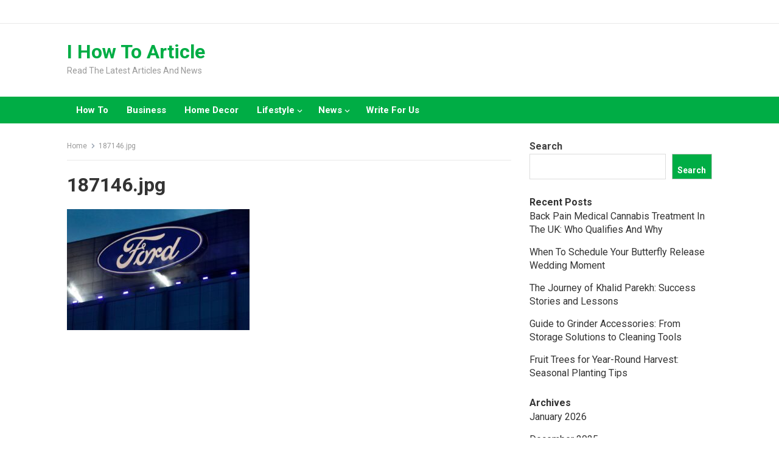

--- FILE ---
content_type: text/html; charset=UTF-8
request_url: https://ihowtoarticle.com/187146-jpg/
body_size: 12352
content:
<!DOCTYPE html>
<html lang="en-US" prefix="og: https://ogp.me/ns#">
<head>
<meta charset="UTF-8">
<script async src="https://pagead2.googlesyndication.com/pagead/js/adsbygoogle.js?client=ca-pub-6486986703450478"
     crossorigin="anonymous"></script>
<meta name="viewport" content="width=device-width, initial-scale=1">
<meta http-equiv="X-UA-Compatible" content="IE=edge">
<meta name="HandheldFriendly" content="true">
<link rel="profile" href="https://gmpg.org/xfn/11">

<!-- Search Engine Optimization by Rank Math - https://rankmath.com/ -->
<title>187146.jpg - I How To Article</title>
<meta name="robots" content="follow, index, max-snippet:-1, max-video-preview:-1, max-image-preview:large"/>
<link rel="canonical" href="https://ihowtoarticle.com/187146-jpg/" />
<meta property="og:locale" content="en_US" />
<meta property="og:type" content="article" />
<meta property="og:title" content="187146.jpg - I How To Article" />
<meta property="og:url" content="https://ihowtoarticle.com/187146-jpg/" />
<meta property="article:publisher" content="https://www.facebook.com/profile.php?id=100086891352179" />
<meta property="og:image" content="https://ihowtoarticle.com/wp-content/uploads/2022/03/187146.jpg" />
<meta property="og:image:secure_url" content="https://ihowtoarticle.com/wp-content/uploads/2022/03/187146.jpg" />
<meta property="og:image:width" content="1600" />
<meta property="og:image:height" content="1062" />
<meta property="og:image:alt" content="187146.jpg" />
<meta property="og:image:type" content="image/jpeg" />
<meta name="twitter:card" content="summary_large_image" />
<meta name="twitter:title" content="187146.jpg - I How To Article" />
<meta name="twitter:image" content="https://ihowtoarticle.com/wp-content/uploads/2022/03/187146.jpg" />
<script type="application/ld+json" class="rank-math-schema">{"@context":"https://schema.org","@graph":[{"@type":"BreadcrumbList","@id":"https://ihowtoarticle.com/187146-jpg/#breadcrumb","itemListElement":[{"@type":"ListItem","position":"1","item":{"@id":"https://ihowtoarticle.com","name":"Home"}},{"@type":"ListItem","position":"2","item":{"@id":"https://ihowtoarticle.com/187146-jpg/","name":"187146.jpg"}},{"@type":"ListItem","position":"3","item":{"@id":"https://ihowtoarticle.com/187146-jpg/","name":"187146.jpg"}}]}]}</script>
<!-- /Rank Math WordPress SEO plugin -->

<link rel='dns-prefetch' href='//www.googletagmanager.com' />
<link rel='dns-prefetch' href='//fonts.googleapis.com' />
<link rel="alternate" type="application/rss+xml" title="I How To Article &raquo; Feed" href="https://ihowtoarticle.com/feed/" />
<script type="text/javascript">
/* <![CDATA[ */
window._wpemojiSettings = {"baseUrl":"https:\/\/s.w.org\/images\/core\/emoji\/15.0.3\/72x72\/","ext":".png","svgUrl":"https:\/\/s.w.org\/images\/core\/emoji\/15.0.3\/svg\/","svgExt":".svg","source":{"concatemoji":"https:\/\/ihowtoarticle.com\/wp-includes\/js\/wp-emoji-release.min.js?ver=6.5.7"}};
/*! This file is auto-generated */
!function(i,n){var o,s,e;function c(e){try{var t={supportTests:e,timestamp:(new Date).valueOf()};sessionStorage.setItem(o,JSON.stringify(t))}catch(e){}}function p(e,t,n){e.clearRect(0,0,e.canvas.width,e.canvas.height),e.fillText(t,0,0);var t=new Uint32Array(e.getImageData(0,0,e.canvas.width,e.canvas.height).data),r=(e.clearRect(0,0,e.canvas.width,e.canvas.height),e.fillText(n,0,0),new Uint32Array(e.getImageData(0,0,e.canvas.width,e.canvas.height).data));return t.every(function(e,t){return e===r[t]})}function u(e,t,n){switch(t){case"flag":return n(e,"\ud83c\udff3\ufe0f\u200d\u26a7\ufe0f","\ud83c\udff3\ufe0f\u200b\u26a7\ufe0f")?!1:!n(e,"\ud83c\uddfa\ud83c\uddf3","\ud83c\uddfa\u200b\ud83c\uddf3")&&!n(e,"\ud83c\udff4\udb40\udc67\udb40\udc62\udb40\udc65\udb40\udc6e\udb40\udc67\udb40\udc7f","\ud83c\udff4\u200b\udb40\udc67\u200b\udb40\udc62\u200b\udb40\udc65\u200b\udb40\udc6e\u200b\udb40\udc67\u200b\udb40\udc7f");case"emoji":return!n(e,"\ud83d\udc26\u200d\u2b1b","\ud83d\udc26\u200b\u2b1b")}return!1}function f(e,t,n){var r="undefined"!=typeof WorkerGlobalScope&&self instanceof WorkerGlobalScope?new OffscreenCanvas(300,150):i.createElement("canvas"),a=r.getContext("2d",{willReadFrequently:!0}),o=(a.textBaseline="top",a.font="600 32px Arial",{});return e.forEach(function(e){o[e]=t(a,e,n)}),o}function t(e){var t=i.createElement("script");t.src=e,t.defer=!0,i.head.appendChild(t)}"undefined"!=typeof Promise&&(o="wpEmojiSettingsSupports",s=["flag","emoji"],n.supports={everything:!0,everythingExceptFlag:!0},e=new Promise(function(e){i.addEventListener("DOMContentLoaded",e,{once:!0})}),new Promise(function(t){var n=function(){try{var e=JSON.parse(sessionStorage.getItem(o));if("object"==typeof e&&"number"==typeof e.timestamp&&(new Date).valueOf()<e.timestamp+604800&&"object"==typeof e.supportTests)return e.supportTests}catch(e){}return null}();if(!n){if("undefined"!=typeof Worker&&"undefined"!=typeof OffscreenCanvas&&"undefined"!=typeof URL&&URL.createObjectURL&&"undefined"!=typeof Blob)try{var e="postMessage("+f.toString()+"("+[JSON.stringify(s),u.toString(),p.toString()].join(",")+"));",r=new Blob([e],{type:"text/javascript"}),a=new Worker(URL.createObjectURL(r),{name:"wpTestEmojiSupports"});return void(a.onmessage=function(e){c(n=e.data),a.terminate(),t(n)})}catch(e){}c(n=f(s,u,p))}t(n)}).then(function(e){for(var t in e)n.supports[t]=e[t],n.supports.everything=n.supports.everything&&n.supports[t],"flag"!==t&&(n.supports.everythingExceptFlag=n.supports.everythingExceptFlag&&n.supports[t]);n.supports.everythingExceptFlag=n.supports.everythingExceptFlag&&!n.supports.flag,n.DOMReady=!1,n.readyCallback=function(){n.DOMReady=!0}}).then(function(){return e}).then(function(){var e;n.supports.everything||(n.readyCallback(),(e=n.source||{}).concatemoji?t(e.concatemoji):e.wpemoji&&e.twemoji&&(t(e.twemoji),t(e.wpemoji)))}))}((window,document),window._wpemojiSettings);
/* ]]> */
</script>

<style id='wp-emoji-styles-inline-css' type='text/css'>

	img.wp-smiley, img.emoji {
		display: inline !important;
		border: none !important;
		box-shadow: none !important;
		height: 1em !important;
		width: 1em !important;
		margin: 0 0.07em !important;
		vertical-align: -0.1em !important;
		background: none !important;
		padding: 0 !important;
	}
</style>
<link rel='stylesheet' id='wp-block-library-css' href='https://ihowtoarticle.com/wp-includes/css/dist/block-library/style.min.css?ver=6.5.7' type='text/css' media='all' />
<style id='wp-block-library-theme-inline-css' type='text/css'>
.wp-block-audio figcaption{color:#555;font-size:13px;text-align:center}.is-dark-theme .wp-block-audio figcaption{color:#ffffffa6}.wp-block-audio{margin:0 0 1em}.wp-block-code{border:1px solid #ccc;border-radius:4px;font-family:Menlo,Consolas,monaco,monospace;padding:.8em 1em}.wp-block-embed figcaption{color:#555;font-size:13px;text-align:center}.is-dark-theme .wp-block-embed figcaption{color:#ffffffa6}.wp-block-embed{margin:0 0 1em}.blocks-gallery-caption{color:#555;font-size:13px;text-align:center}.is-dark-theme .blocks-gallery-caption{color:#ffffffa6}.wp-block-image figcaption{color:#555;font-size:13px;text-align:center}.is-dark-theme .wp-block-image figcaption{color:#ffffffa6}.wp-block-image{margin:0 0 1em}.wp-block-pullquote{border-bottom:4px solid;border-top:4px solid;color:currentColor;margin-bottom:1.75em}.wp-block-pullquote cite,.wp-block-pullquote footer,.wp-block-pullquote__citation{color:currentColor;font-size:.8125em;font-style:normal;text-transform:uppercase}.wp-block-quote{border-left:.25em solid;margin:0 0 1.75em;padding-left:1em}.wp-block-quote cite,.wp-block-quote footer{color:currentColor;font-size:.8125em;font-style:normal;position:relative}.wp-block-quote.has-text-align-right{border-left:none;border-right:.25em solid;padding-left:0;padding-right:1em}.wp-block-quote.has-text-align-center{border:none;padding-left:0}.wp-block-quote.is-large,.wp-block-quote.is-style-large,.wp-block-quote.is-style-plain{border:none}.wp-block-search .wp-block-search__label{font-weight:700}.wp-block-search__button{border:1px solid #ccc;padding:.375em .625em}:where(.wp-block-group.has-background){padding:1.25em 2.375em}.wp-block-separator.has-css-opacity{opacity:.4}.wp-block-separator{border:none;border-bottom:2px solid;margin-left:auto;margin-right:auto}.wp-block-separator.has-alpha-channel-opacity{opacity:1}.wp-block-separator:not(.is-style-wide):not(.is-style-dots){width:100px}.wp-block-separator.has-background:not(.is-style-dots){border-bottom:none;height:1px}.wp-block-separator.has-background:not(.is-style-wide):not(.is-style-dots){height:2px}.wp-block-table{margin:0 0 1em}.wp-block-table td,.wp-block-table th{word-break:normal}.wp-block-table figcaption{color:#555;font-size:13px;text-align:center}.is-dark-theme .wp-block-table figcaption{color:#ffffffa6}.wp-block-video figcaption{color:#555;font-size:13px;text-align:center}.is-dark-theme .wp-block-video figcaption{color:#ffffffa6}.wp-block-video{margin:0 0 1em}.wp-block-template-part.has-background{margin-bottom:0;margin-top:0;padding:1.25em 2.375em}
</style>
<style id='classic-theme-styles-inline-css' type='text/css'>
/*! This file is auto-generated */
.wp-block-button__link{color:#fff;background-color:#32373c;border-radius:9999px;box-shadow:none;text-decoration:none;padding:calc(.667em + 2px) calc(1.333em + 2px);font-size:1.125em}.wp-block-file__button{background:#32373c;color:#fff;text-decoration:none}
</style>
<style id='global-styles-inline-css' type='text/css'>
body{--wp--preset--color--black: #000000;--wp--preset--color--cyan-bluish-gray: #abb8c3;--wp--preset--color--white: #ffffff;--wp--preset--color--pale-pink: #f78da7;--wp--preset--color--vivid-red: #cf2e2e;--wp--preset--color--luminous-vivid-orange: #ff6900;--wp--preset--color--luminous-vivid-amber: #fcb900;--wp--preset--color--light-green-cyan: #7bdcb5;--wp--preset--color--vivid-green-cyan: #00d084;--wp--preset--color--pale-cyan-blue: #8ed1fc;--wp--preset--color--vivid-cyan-blue: #0693e3;--wp--preset--color--vivid-purple: #9b51e0;--wp--preset--gradient--vivid-cyan-blue-to-vivid-purple: linear-gradient(135deg,rgba(6,147,227,1) 0%,rgb(155,81,224) 100%);--wp--preset--gradient--light-green-cyan-to-vivid-green-cyan: linear-gradient(135deg,rgb(122,220,180) 0%,rgb(0,208,130) 100%);--wp--preset--gradient--luminous-vivid-amber-to-luminous-vivid-orange: linear-gradient(135deg,rgba(252,185,0,1) 0%,rgba(255,105,0,1) 100%);--wp--preset--gradient--luminous-vivid-orange-to-vivid-red: linear-gradient(135deg,rgba(255,105,0,1) 0%,rgb(207,46,46) 100%);--wp--preset--gradient--very-light-gray-to-cyan-bluish-gray: linear-gradient(135deg,rgb(238,238,238) 0%,rgb(169,184,195) 100%);--wp--preset--gradient--cool-to-warm-spectrum: linear-gradient(135deg,rgb(74,234,220) 0%,rgb(151,120,209) 20%,rgb(207,42,186) 40%,rgb(238,44,130) 60%,rgb(251,105,98) 80%,rgb(254,248,76) 100%);--wp--preset--gradient--blush-light-purple: linear-gradient(135deg,rgb(255,206,236) 0%,rgb(152,150,240) 100%);--wp--preset--gradient--blush-bordeaux: linear-gradient(135deg,rgb(254,205,165) 0%,rgb(254,45,45) 50%,rgb(107,0,62) 100%);--wp--preset--gradient--luminous-dusk: linear-gradient(135deg,rgb(255,203,112) 0%,rgb(199,81,192) 50%,rgb(65,88,208) 100%);--wp--preset--gradient--pale-ocean: linear-gradient(135deg,rgb(255,245,203) 0%,rgb(182,227,212) 50%,rgb(51,167,181) 100%);--wp--preset--gradient--electric-grass: linear-gradient(135deg,rgb(202,248,128) 0%,rgb(113,206,126) 100%);--wp--preset--gradient--midnight: linear-gradient(135deg,rgb(2,3,129) 0%,rgb(40,116,252) 100%);--wp--preset--font-size--small: 13px;--wp--preset--font-size--medium: 20px;--wp--preset--font-size--large: 36px;--wp--preset--font-size--x-large: 42px;--wp--preset--spacing--20: 0.44rem;--wp--preset--spacing--30: 0.67rem;--wp--preset--spacing--40: 1rem;--wp--preset--spacing--50: 1.5rem;--wp--preset--spacing--60: 2.25rem;--wp--preset--spacing--70: 3.38rem;--wp--preset--spacing--80: 5.06rem;--wp--preset--shadow--natural: 6px 6px 9px rgba(0, 0, 0, 0.2);--wp--preset--shadow--deep: 12px 12px 50px rgba(0, 0, 0, 0.4);--wp--preset--shadow--sharp: 6px 6px 0px rgba(0, 0, 0, 0.2);--wp--preset--shadow--outlined: 6px 6px 0px -3px rgba(255, 255, 255, 1), 6px 6px rgba(0, 0, 0, 1);--wp--preset--shadow--crisp: 6px 6px 0px rgba(0, 0, 0, 1);}:where(.is-layout-flex){gap: 0.5em;}:where(.is-layout-grid){gap: 0.5em;}body .is-layout-flex{display: flex;}body .is-layout-flex{flex-wrap: wrap;align-items: center;}body .is-layout-flex > *{margin: 0;}body .is-layout-grid{display: grid;}body .is-layout-grid > *{margin: 0;}:where(.wp-block-columns.is-layout-flex){gap: 2em;}:where(.wp-block-columns.is-layout-grid){gap: 2em;}:where(.wp-block-post-template.is-layout-flex){gap: 1.25em;}:where(.wp-block-post-template.is-layout-grid){gap: 1.25em;}.has-black-color{color: var(--wp--preset--color--black) !important;}.has-cyan-bluish-gray-color{color: var(--wp--preset--color--cyan-bluish-gray) !important;}.has-white-color{color: var(--wp--preset--color--white) !important;}.has-pale-pink-color{color: var(--wp--preset--color--pale-pink) !important;}.has-vivid-red-color{color: var(--wp--preset--color--vivid-red) !important;}.has-luminous-vivid-orange-color{color: var(--wp--preset--color--luminous-vivid-orange) !important;}.has-luminous-vivid-amber-color{color: var(--wp--preset--color--luminous-vivid-amber) !important;}.has-light-green-cyan-color{color: var(--wp--preset--color--light-green-cyan) !important;}.has-vivid-green-cyan-color{color: var(--wp--preset--color--vivid-green-cyan) !important;}.has-pale-cyan-blue-color{color: var(--wp--preset--color--pale-cyan-blue) !important;}.has-vivid-cyan-blue-color{color: var(--wp--preset--color--vivid-cyan-blue) !important;}.has-vivid-purple-color{color: var(--wp--preset--color--vivid-purple) !important;}.has-black-background-color{background-color: var(--wp--preset--color--black) !important;}.has-cyan-bluish-gray-background-color{background-color: var(--wp--preset--color--cyan-bluish-gray) !important;}.has-white-background-color{background-color: var(--wp--preset--color--white) !important;}.has-pale-pink-background-color{background-color: var(--wp--preset--color--pale-pink) !important;}.has-vivid-red-background-color{background-color: var(--wp--preset--color--vivid-red) !important;}.has-luminous-vivid-orange-background-color{background-color: var(--wp--preset--color--luminous-vivid-orange) !important;}.has-luminous-vivid-amber-background-color{background-color: var(--wp--preset--color--luminous-vivid-amber) !important;}.has-light-green-cyan-background-color{background-color: var(--wp--preset--color--light-green-cyan) !important;}.has-vivid-green-cyan-background-color{background-color: var(--wp--preset--color--vivid-green-cyan) !important;}.has-pale-cyan-blue-background-color{background-color: var(--wp--preset--color--pale-cyan-blue) !important;}.has-vivid-cyan-blue-background-color{background-color: var(--wp--preset--color--vivid-cyan-blue) !important;}.has-vivid-purple-background-color{background-color: var(--wp--preset--color--vivid-purple) !important;}.has-black-border-color{border-color: var(--wp--preset--color--black) !important;}.has-cyan-bluish-gray-border-color{border-color: var(--wp--preset--color--cyan-bluish-gray) !important;}.has-white-border-color{border-color: var(--wp--preset--color--white) !important;}.has-pale-pink-border-color{border-color: var(--wp--preset--color--pale-pink) !important;}.has-vivid-red-border-color{border-color: var(--wp--preset--color--vivid-red) !important;}.has-luminous-vivid-orange-border-color{border-color: var(--wp--preset--color--luminous-vivid-orange) !important;}.has-luminous-vivid-amber-border-color{border-color: var(--wp--preset--color--luminous-vivid-amber) !important;}.has-light-green-cyan-border-color{border-color: var(--wp--preset--color--light-green-cyan) !important;}.has-vivid-green-cyan-border-color{border-color: var(--wp--preset--color--vivid-green-cyan) !important;}.has-pale-cyan-blue-border-color{border-color: var(--wp--preset--color--pale-cyan-blue) !important;}.has-vivid-cyan-blue-border-color{border-color: var(--wp--preset--color--vivid-cyan-blue) !important;}.has-vivid-purple-border-color{border-color: var(--wp--preset--color--vivid-purple) !important;}.has-vivid-cyan-blue-to-vivid-purple-gradient-background{background: var(--wp--preset--gradient--vivid-cyan-blue-to-vivid-purple) !important;}.has-light-green-cyan-to-vivid-green-cyan-gradient-background{background: var(--wp--preset--gradient--light-green-cyan-to-vivid-green-cyan) !important;}.has-luminous-vivid-amber-to-luminous-vivid-orange-gradient-background{background: var(--wp--preset--gradient--luminous-vivid-amber-to-luminous-vivid-orange) !important;}.has-luminous-vivid-orange-to-vivid-red-gradient-background{background: var(--wp--preset--gradient--luminous-vivid-orange-to-vivid-red) !important;}.has-very-light-gray-to-cyan-bluish-gray-gradient-background{background: var(--wp--preset--gradient--very-light-gray-to-cyan-bluish-gray) !important;}.has-cool-to-warm-spectrum-gradient-background{background: var(--wp--preset--gradient--cool-to-warm-spectrum) !important;}.has-blush-light-purple-gradient-background{background: var(--wp--preset--gradient--blush-light-purple) !important;}.has-blush-bordeaux-gradient-background{background: var(--wp--preset--gradient--blush-bordeaux) !important;}.has-luminous-dusk-gradient-background{background: var(--wp--preset--gradient--luminous-dusk) !important;}.has-pale-ocean-gradient-background{background: var(--wp--preset--gradient--pale-ocean) !important;}.has-electric-grass-gradient-background{background: var(--wp--preset--gradient--electric-grass) !important;}.has-midnight-gradient-background{background: var(--wp--preset--gradient--midnight) !important;}.has-small-font-size{font-size: var(--wp--preset--font-size--small) !important;}.has-medium-font-size{font-size: var(--wp--preset--font-size--medium) !important;}.has-large-font-size{font-size: var(--wp--preset--font-size--large) !important;}.has-x-large-font-size{font-size: var(--wp--preset--font-size--x-large) !important;}
.wp-block-navigation a:where(:not(.wp-element-button)){color: inherit;}
:where(.wp-block-post-template.is-layout-flex){gap: 1.25em;}:where(.wp-block-post-template.is-layout-grid){gap: 1.25em;}
:where(.wp-block-columns.is-layout-flex){gap: 2em;}:where(.wp-block-columns.is-layout-grid){gap: 2em;}
.wp-block-pullquote{font-size: 1.5em;line-height: 1.6;}
</style>
<link rel='stylesheet' id='enjoylife-googlefonts-css' href='https://fonts.googleapis.com/css2?family=Roboto:wght@400;700&#038;display=swap' type='text/css' media='all' />
<link rel='stylesheet' id='enjoylife-style-css' href='https://ihowtoarticle.com/wp-content/themes/enjoylife/style.css?ver=20230701' type='text/css' media='all' />
<link rel='stylesheet' id='genericons-style-css' href='https://ihowtoarticle.com/wp-content/themes/enjoylife/genericons/genericons.css?ver=6.5.7' type='text/css' media='all' />
<link rel='stylesheet' id='enjoylife-responsive-style-css' href='https://ihowtoarticle.com/wp-content/themes/enjoylife/responsive.css?ver=20230701' type='text/css' media='all' />
<script type="text/javascript" src="https://ihowtoarticle.com/wp-includes/js/jquery/jquery.min.js?ver=3.7.1" id="jquery-core-js"></script>
<script type="text/javascript" src="https://ihowtoarticle.com/wp-includes/js/jquery/jquery-migrate.min.js?ver=3.4.1" id="jquery-migrate-js"></script>

<!-- Google tag (gtag.js) snippet added by Site Kit -->
<!-- Google Analytics snippet added by Site Kit -->
<script type="text/javascript" src="https://www.googletagmanager.com/gtag/js?id=GT-TXZCV9K" id="google_gtagjs-js" async></script>
<script type="text/javascript" id="google_gtagjs-js-after">
/* <![CDATA[ */
window.dataLayer = window.dataLayer || [];function gtag(){dataLayer.push(arguments);}
gtag("set","linker",{"domains":["ihowtoarticle.com"]});
gtag("js", new Date());
gtag("set", "developer_id.dZTNiMT", true);
gtag("config", "GT-TXZCV9K");
/* ]]> */
</script>
<link rel="https://api.w.org/" href="https://ihowtoarticle.com/wp-json/" /><link rel="alternate" type="application/json" href="https://ihowtoarticle.com/wp-json/wp/v2/media/4948" /><link rel="EditURI" type="application/rsd+xml" title="RSD" href="https://ihowtoarticle.com/xmlrpc.php?rsd" />
<meta name="generator" content="WordPress 6.5.7" />
<link rel='shortlink' href='https://ihowtoarticle.com/?p=4948' />
<link rel="alternate" type="application/json+oembed" href="https://ihowtoarticle.com/wp-json/oembed/1.0/embed?url=https%3A%2F%2Fihowtoarticle.com%2F187146-jpg%2F" />
<link rel="alternate" type="text/xml+oembed" href="https://ihowtoarticle.com/wp-json/oembed/1.0/embed?url=https%3A%2F%2Fihowtoarticle.com%2F187146-jpg%2F&#038;format=xml" />
<meta name="generator" content="Site Kit by Google 1.170.0" />
<!-- Google AdSense meta tags added by Site Kit -->
<meta name="google-adsense-platform-account" content="ca-host-pub-2644536267352236">
<meta name="google-adsense-platform-domain" content="sitekit.withgoogle.com">
<!-- End Google AdSense meta tags added by Site Kit -->
<link rel="icon" href="https://ihowtoarticle.com/wp-content/uploads/2021/12/I-How-To-Article-1-1-150x150.png" sizes="32x32" />
<link rel="icon" href="https://ihowtoarticle.com/wp-content/uploads/2021/12/I-How-To-Article-1-1-300x300.png" sizes="192x192" />
<link rel="apple-touch-icon" href="https://ihowtoarticle.com/wp-content/uploads/2021/12/I-How-To-Article-1-1-300x300.png" />
<meta name="msapplication-TileImage" content="https://ihowtoarticle.com/wp-content/uploads/2021/12/I-How-To-Article-1-1-300x300.png" />
		<style type="text/css" id="wp-custom-css">
			.header-search {
display: none;
}
.single .entry-header .entry-meta {
    display: none;
}
.single .widget-enjoylife-most-commented {
    display: none;
}
.single .entry-tags {
    display: none;
}		</style>
		</head>

<body class="attachment attachment-template-default single single-attachment postid-4948 attachmentid-4948 attachment-jpeg wp-embed-responsive group-blog">
<amp-auto-ads type="adsense"
        data-ad-client="ca-pub-6486986703450478">
</amp-auto-ads>

<div id="page" class="site">

	<a class="skip-link screen-reader-text" href="#content">Skip to content</a>

	<header id="masthead" class="site-header clear">

		<div id="primary-bar" class="clear">

			<div class="container">

				<nav id="primary-nav" class="main-navigation">

					
				</nav><!-- #primary-nav -->	

				<div class="header-search">
					<form id="searchform" method="get" action="https://ihowtoarticle.com/">
						<input type="search" name="s" class="search-input" placeholder="Search..." autocomplete="off">
						<button type="submit" class="search-submit"><span class="genericon genericon-search"></span></button>		
					</form>
				</div><!-- .header-search -->

			</div><!-- .container -->

		</div><!-- #primary-bar -->	

		<div class="site-start clear">

			<div class="container">

			<div class="site-branding">

				
				
					<div class="site-title-desc">

						<div class="site-title">
							<h1><a href="https://ihowtoarticle.com">I How To Article</a></h1>
						</div><!-- .site-title -->	

						<div class="site-description">
							Read The Latest Articles And News						</div><!-- .site-desc -->

					</div><!-- .site-title-desc -->

				
			</div><!-- .site-branding -->	

			<div class="header-toggles">
				<button class="toggle nav-toggle mobile-nav-toggle" data-toggle-target=".menu-modal"  data-toggle-body-class="showing-menu-modal" aria-expanded="false" data-set-focus=".close-nav-toggle">
					<span class="toggle-inner">
						<span class="toggle-icon">
							<svg class="svg-icon" aria-hidden="true" role="img" focusable="false" xmlns="http://www.w3.org/2000/svg" width="26" height="7" viewBox="0 0 26 7"><path fill-rule="evenodd" d="M332.5,45 C330.567003,45 329,43.4329966 329,41.5 C329,39.5670034 330.567003,38 332.5,38 C334.432997,38 336,39.5670034 336,41.5 C336,43.4329966 334.432997,45 332.5,45 Z M342,45 C340.067003,45 338.5,43.4329966 338.5,41.5 C338.5,39.5670034 340.067003,38 342,38 C343.932997,38 345.5,39.5670034 345.5,41.5 C345.5,43.4329966 343.932997,45 342,45 Z M351.5,45 C349.567003,45 348,43.4329966 348,41.5 C348,39.5670034 349.567003,38 351.5,38 C353.432997,38 355,39.5670034 355,41.5 C355,43.4329966 353.432997,45 351.5,45 Z" transform="translate(-329 -38)" /></svg>						</span>
						<span class="toggle-text">Menu</span>
					</span>
				</button><!-- .nav-toggle -->
			</div><!-- .header-toggles -->

						
			</div><!-- .container -->

		</div><!-- .site-start -->

		<div id="secondary-bar" class="clear">

			<div class="container">

			<nav id="secondary-nav" class="secondary-navigation">

				<div class="menu-home-container"><ul id="secondary-menu" class="sf-menu"><li id="menu-item-422" class="menu-item menu-item-type-taxonomy menu-item-object-category menu-item-422"><a href="https://ihowtoarticle.com/how-to/">How To</a></li>
<li id="menu-item-5" class="menu-item menu-item-type-taxonomy menu-item-object-category menu-item-5"><a href="https://ihowtoarticle.com/business/">Business</a></li>
<li id="menu-item-8" class="menu-item menu-item-type-taxonomy menu-item-object-category menu-item-8"><a href="https://ihowtoarticle.com/home-decor/">Home Decor</a></li>
<li id="menu-item-9" class="menu-item menu-item-type-taxonomy menu-item-object-category menu-item-has-children menu-item-9"><a href="https://ihowtoarticle.com/lifestyle/">Lifestyle</a>
<ul class="sub-menu">
	<li id="menu-item-7" class="menu-item menu-item-type-taxonomy menu-item-object-category menu-item-7"><a href="https://ihowtoarticle.com/health/">Health</a></li>
	<li id="menu-item-6" class="menu-item menu-item-type-taxonomy menu-item-object-category menu-item-6"><a href="https://ihowtoarticle.com/fashion/">Fashion</a></li>
	<li id="menu-item-3105" class="menu-item menu-item-type-taxonomy menu-item-object-category menu-item-3105"><a href="https://ihowtoarticle.com/entertainment/">Entertainment</a></li>
	<li id="menu-item-12" class="menu-item menu-item-type-taxonomy menu-item-object-category menu-item-12"><a href="https://ihowtoarticle.com/travel/">Travel</a></li>
</ul>
</li>
<li id="menu-item-10" class="menu-item menu-item-type-taxonomy menu-item-object-category menu-item-has-children menu-item-10"><a href="https://ihowtoarticle.com/news/">News</a>
<ul class="sub-menu">
	<li id="menu-item-11" class="menu-item menu-item-type-taxonomy menu-item-object-category menu-item-11"><a href="https://ihowtoarticle.com/technology/">Technology</a></li>
</ul>
</li>
<li id="menu-item-712" class="menu-item menu-item-type-post_type menu-item-object-page menu-item-712"><a href="https://ihowtoarticle.com/write-for-us/">Write For Us</a></li>
</ul></div>				

			</nav><!-- #secondary-nav -->

			</div><!-- .container -->				

		</div><!-- .secondary-bar -->				

	</header><!-- #masthead -->

	<div class="menu-modal cover-modal header-footer-group" data-modal-target-string=".menu-modal">

		<div class="menu-modal-inner modal-inner">

			<div class="menu-wrapper section-inner">

				<div class="menu-top">

					<button class="toggle close-nav-toggle fill-children-current-color" data-toggle-target=".menu-modal" data-toggle-body-class="showing-menu-modal" aria-expanded="false" data-set-focus=".menu-modal">
						<span class="toggle-text">Close Menu</span>
						<svg class="svg-icon" aria-hidden="true" role="img" focusable="false" xmlns="http://www.w3.org/2000/svg" width="16" height="16" viewBox="0 0 16 16"><polygon fill="" fill-rule="evenodd" points="6.852 7.649 .399 1.195 1.445 .149 7.899 6.602 14.352 .149 15.399 1.195 8.945 7.649 15.399 14.102 14.352 15.149 7.899 8.695 1.445 15.149 .399 14.102" /></svg>					</button><!-- .nav-toggle -->

					
					<nav class="mobile-menu" aria-label="Mobile" role="navigation">

						<ul class="modal-menu reset-list-style">

						<li class="page_item page-item-19081"><div class="ancestor-wrapper"><a href="https://ihowtoarticle.com/myai-account/">My AI Account</a></div><!-- .ancestor-wrapper --></li>
<li class="page_item page-item-19794"><div class="ancestor-wrapper"><a href="https://ihowtoarticle.com/privacy-policy/">Privacy Policy</a></div><!-- .ancestor-wrapper --></li>
<li class="page_item page-item-708"><div class="ancestor-wrapper"><a href="https://ihowtoarticle.com/write-for-us/">Write For Us</a></div><!-- .ancestor-wrapper --></li>

						</ul>

					</nav>

				</div><!-- .menu-top -->

			</div><!-- .menu-wrapper -->

		</div><!-- .menu-modal-inner -->

	</div><!-- .menu-modal -->		

	<div id="content" class="site-content container clear">

	<div id="primary" class="content-area">
		<main id="main" class="site-main" >

		
<div class="breadcrumbs">
	<span class="breadcrumbs-nav">
		<a href="https://ihowtoarticle.com">Home</a>
		<span class="post-category"></span>
		<span class="post-title">187146.jpg</span>
	</span>
</div>
	
<article id="post-4948" class="post-4948 attachment type-attachment status-inherit hentry">
	<header class="entry-header">	
		<h1 class="entry-title">187146.jpg</h1>
	</header><!-- .entry-header -->

	<div class="entry-content">

		<div id="enjoylife-most-commented-5" class="custom-ad post-ad post-top-ad widget-enjoylife-most-commented widget-posts-thumbnail"><h3 class="widget-title">Most Commented Posts</h3><ul><li class="clear"><div class="entry-wrap"><a href="https://ihowtoarticle.com/hello-world/" rel="bookmark">Hello world!</a><div class="entry-meta">December 20, 2021</div></div></li></ul></div><p class="attachment"><a href='https://ihowtoarticle.com/wp-content/uploads/2022/03/187146.jpg'><img fetchpriority="high" decoding="async" width="300" height="199" src="https://ihowtoarticle.com/wp-content/uploads/2022/03/187146-300x199.jpg" class="attachment-medium size-medium" alt="187146" srcset="https://ihowtoarticle.com/wp-content/uploads/2022/03/187146-300x199.jpg 300w, https://ihowtoarticle.com/wp-content/uploads/2022/03/187146-1024x680.jpg 1024w, https://ihowtoarticle.com/wp-content/uploads/2022/03/187146-768x510.jpg 768w, https://ihowtoarticle.com/wp-content/uploads/2022/03/187146-1536x1020.jpg 1536w, https://ihowtoarticle.com/wp-content/uploads/2022/03/187146.jpg 1600w" sizes="(max-width: 300px) 100vw, 300px" title="187146.jpg 3"></a></p>
	</div><!-- .entry-content -->

	<span class="entry-tags">

					
			</span><!-- .entry-tags -->

	<div id="enjoylife-most-commented-6" class="custom-ad post-ad post-bottom-ad widget-enjoylife-most-commented widget-posts-thumbnail"><h3 class="widget-title">Most Commented Posts</h3><ul><li class="clear"><div class="entry-wrap"><a href="https://ihowtoarticle.com/8-lessons-about-intuitive-eating-from-the-eat-well-challenge/" rel="bookmark">8 Lessons About Intuitive Eating From the Eat Well Challenge</a><div class="entry-meta">January 31, 2022</div></div></li><li class="clear"><div class="entry-wrap"><a href="https://ihowtoarticle.com/neil-marcus-whose-art-illuminated-disability-dies-at-67/" rel="bookmark">Neil Marcus, Whose Art Illuminated Disability, Dies at 67</a><div class="entry-meta">December 29, 2021</div></div></li><li class="clear"><div class="entry-wrap"><a href="https://ihowtoarticle.com/what-was-causing-the-strange-grooves-in-the-mans-scalp/" rel="bookmark">What Was Causing the Strange Grooves in the Man’s Scalp?</a><div class="entry-meta">December 29, 2021</div></div></li><li class="clear"><div class="entry-wrap"><a href="https://ihowtoarticle.com/28-row-a-new-app-for-college-women-and-influencers/" rel="bookmark">28 Row, a New App for College Women and Influencers</a><div class="entry-meta">December 29, 2021</div></div></li><li class="clear"><div class="entry-wrap"><a href="https://ihowtoarticle.com/jury-in-elizabeth-holmes-trial-ends-fourth-day-of-deliberations/" rel="bookmark">Jury in Elizabeth Holmes Trial Ends Fourth Day of Deliberations</a><div class="entry-meta">December 29, 2021</div></div></li></ul></div>	
</article><!-- #post-## -->


		</main><!-- #main -->
	</div><!-- #primary -->


<aside id="secondary" class="widget-area sidebar">

	
		<div id="block-2" class="widget widget_block widget_search"><form role="search" method="get" action="https://ihowtoarticle.com/" class="wp-block-search__button-outside wp-block-search__text-button wp-block-search"    ><label class="wp-block-search__label" for="wp-block-search__input-1" >Search</label><div class="wp-block-search__inside-wrapper " ><input class="wp-block-search__input" id="wp-block-search__input-1" placeholder="" value="" type="search" name="s" required /><button aria-label="Search" class="wp-block-search__button wp-element-button" type="submit" >Search</button></div></form></div><div id="block-3" class="widget widget_block"><div class="wp-block-group"><div class="wp-block-group__inner-container is-layout-flow wp-block-group-is-layout-flow"><h2 class="wp-block-heading">Recent Posts</h2><ul class="wp-block-latest-posts__list wp-block-latest-posts"><li><a class="wp-block-latest-posts__post-title" href="https://ihowtoarticle.com/back-pain-medical-cannabis-treatment-in-the-uk-who-qualifies-and-why/">Back Pain Medical Cannabis Treatment In The UK: Who Qualifies And Why</a></li>
<li><a class="wp-block-latest-posts__post-title" href="https://ihowtoarticle.com/when-to-schedule-your-butterfly-release-wedding-moment/">When To Schedule Your Butterfly Release Wedding Moment</a></li>
<li><a class="wp-block-latest-posts__post-title" href="https://ihowtoarticle.com/the-journey-of-khalid-parekh-success-stories-and-lessons/">The Journey of Khalid Parekh: Success Stories and Lessons</a></li>
<li><a class="wp-block-latest-posts__post-title" href="https://ihowtoarticle.com/guide-to-grinder-accessories-from-storage-solutions-to-cleaning-tools/">Guide to Grinder Accessories: From Storage Solutions to Cleaning Tools</a></li>
<li><a class="wp-block-latest-posts__post-title" href="https://ihowtoarticle.com/fruit-trees-for-year-round-harvest-seasonal-planting-tips/">Fruit Trees for Year-Round Harvest: Seasonal Planting Tips</a></li>
</ul></div></div></div><div id="block-5" class="widget widget_block"><div class="wp-block-group"><div class="wp-block-group__inner-container is-layout-flow wp-block-group-is-layout-flow"><h2 class="wp-block-heading">Archives</h2><ul class="wp-block-archives-list wp-block-archives">	<li><a href='https://ihowtoarticle.com/2026/01/'>January 2026</a></li>
	<li><a href='https://ihowtoarticle.com/2025/12/'>December 2025</a></li>
	<li><a href='https://ihowtoarticle.com/2025/11/'>November 2025</a></li>
	<li><a href='https://ihowtoarticle.com/2025/10/'>October 2025</a></li>
	<li><a href='https://ihowtoarticle.com/2025/09/'>September 2025</a></li>
	<li><a href='https://ihowtoarticle.com/2025/08/'>August 2025</a></li>
	<li><a href='https://ihowtoarticle.com/2025/07/'>July 2025</a></li>
	<li><a href='https://ihowtoarticle.com/2025/06/'>June 2025</a></li>
	<li><a href='https://ihowtoarticle.com/2025/05/'>May 2025</a></li>
	<li><a href='https://ihowtoarticle.com/2025/04/'>April 2025</a></li>
	<li><a href='https://ihowtoarticle.com/2025/03/'>March 2025</a></li>
	<li><a href='https://ihowtoarticle.com/2025/02/'>February 2025</a></li>
	<li><a href='https://ihowtoarticle.com/2025/01/'>January 2025</a></li>
	<li><a href='https://ihowtoarticle.com/2024/10/'>October 2024</a></li>
	<li><a href='https://ihowtoarticle.com/2024/09/'>September 2024</a></li>
	<li><a href='https://ihowtoarticle.com/2024/08/'>August 2024</a></li>
	<li><a href='https://ihowtoarticle.com/2024/07/'>July 2024</a></li>
	<li><a href='https://ihowtoarticle.com/2024/06/'>June 2024</a></li>
	<li><a href='https://ihowtoarticle.com/2024/04/'>April 2024</a></li>
	<li><a href='https://ihowtoarticle.com/2024/03/'>March 2024</a></li>
	<li><a href='https://ihowtoarticle.com/2024/02/'>February 2024</a></li>
	<li><a href='https://ihowtoarticle.com/2024/01/'>January 2024</a></li>
	<li><a href='https://ihowtoarticle.com/2023/12/'>December 2023</a></li>
	<li><a href='https://ihowtoarticle.com/2023/11/'>November 2023</a></li>
	<li><a href='https://ihowtoarticle.com/2023/10/'>October 2023</a></li>
	<li><a href='https://ihowtoarticle.com/2023/09/'>September 2023</a></li>
	<li><a href='https://ihowtoarticle.com/2023/08/'>August 2023</a></li>
	<li><a href='https://ihowtoarticle.com/2023/07/'>July 2023</a></li>
	<li><a href='https://ihowtoarticle.com/2023/06/'>June 2023</a></li>
	<li><a href='https://ihowtoarticle.com/2023/05/'>May 2023</a></li>
	<li><a href='https://ihowtoarticle.com/2023/04/'>April 2023</a></li>
	<li><a href='https://ihowtoarticle.com/2023/03/'>March 2023</a></li>
	<li><a href='https://ihowtoarticle.com/2022/11/'>November 2022</a></li>
	<li><a href='https://ihowtoarticle.com/2022/10/'>October 2022</a></li>
	<li><a href='https://ihowtoarticle.com/2022/09/'>September 2022</a></li>
	<li><a href='https://ihowtoarticle.com/2022/08/'>August 2022</a></li>
	<li><a href='https://ihowtoarticle.com/2022/03/'>March 2022</a></li>
</ul></div></div></div><div id="block-6" class="widget widget_block"><div class="wp-block-group"><div class="wp-block-group__inner-container is-layout-flow wp-block-group-is-layout-flow"><h2 class="wp-block-heading">Categories</h2><ul class="wp-block-categories-list wp-block-categories">	<li class="cat-item cat-item-52427"><a href="https://ihowtoarticle.com/addiction-treatment/">Addiction treatment</a>
</li>
	<li class="cat-item cat-item-52410"><a href="https://ihowtoarticle.com/advertisement/">Advertisement</a>
</li>
	<li class="cat-item cat-item-52351"><a href="https://ihowtoarticle.com/alcohol/">Alcohol</a>
</li>
	<li class="cat-item cat-item-52529"><a href="https://ihowtoarticle.com/auto-financing/">Auto Financing</a>
</li>
	<li class="cat-item cat-item-52352"><a href="https://ihowtoarticle.com/automotive/">Automotive</a>
</li>
	<li class="cat-item cat-item-501"><a href="https://ihowtoarticle.com/betting/">Betting</a>
</li>
	<li class="cat-item cat-item-2"><a href="https://ihowtoarticle.com/business/">Business</a>
</li>
	<li class="cat-item cat-item-52559"><a href="https://ihowtoarticle.com/caravan-services/">Caravan Services</a>
</li>
	<li class="cat-item cat-item-52462"><a href="https://ihowtoarticle.com/cbd/">CBD</a>
</li>
	<li class="cat-item cat-item-52430"><a href="https://ihowtoarticle.com/construction-services/">Construction Services</a>
</li>
	<li class="cat-item cat-item-52536"><a href="https://ihowtoarticle.com/dental-services/">Dental Services</a>
</li>
	<li class="cat-item cat-item-168"><a href="https://ihowtoarticle.com/education/">Education</a>
</li>
	<li class="cat-item cat-item-22"><a href="https://ihowtoarticle.com/entertainment/">Entertainment</a>
</li>
	<li class="cat-item cat-item-52501"><a href="https://ihowtoarticle.com/event-organizer/">Event Organizer</a>
</li>
	<li class="cat-item cat-item-5"><a href="https://ihowtoarticle.com/fashion/">Fashion</a>
</li>
	<li class="cat-item cat-item-164"><a href="https://ihowtoarticle.com/financial/">Financial</a>
</li>
	<li class="cat-item cat-item-52503"><a href="https://ihowtoarticle.com/fitness/">Fitness</a>
</li>
	<li class="cat-item cat-item-48695"><a href="https://ihowtoarticle.com/food/">Food</a>
</li>
	<li class="cat-item cat-item-144"><a href="https://ihowtoarticle.com/games/">Games</a>
</li>
	<li class="cat-item cat-item-4"><a href="https://ihowtoarticle.com/health/">Health</a>
</li>
	<li class="cat-item cat-item-52415"><a href="https://ihowtoarticle.com/home/">Home</a>
</li>
	<li class="cat-item cat-item-52562"><a href="https://ihowtoarticle.com/home-gardening/">Home &amp; Gardening</a>
</li>
	<li class="cat-item cat-item-8"><a href="https://ihowtoarticle.com/home-decor/">Home Decor</a>
</li>
	<li class="cat-item cat-item-52548"><a href="https://ihowtoarticle.com/home-improvement/">Home improvement</a>
</li>
	<li class="cat-item cat-item-12"><a href="https://ihowtoarticle.com/how-to/">How To</a>
</li>
	<li class="cat-item cat-item-52425"><a href="https://ihowtoarticle.com/landscaping-design/">Landscaping Design</a>
</li>
	<li class="cat-item cat-item-614"><a href="https://ihowtoarticle.com/legal/">Legal</a>
</li>
	<li class="cat-item cat-item-6"><a href="https://ihowtoarticle.com/lifestyle/">Lifestyle</a>
</li>
	<li class="cat-item cat-item-52483"><a href="https://ihowtoarticle.com/machine/">Machine</a>
</li>
	<li class="cat-item cat-item-52522"><a href="https://ihowtoarticle.com/machines/">Machines</a>
</li>
	<li class="cat-item cat-item-52407"><a href="https://ihowtoarticle.com/medical/">Medical</a>
</li>
	<li class="cat-item cat-item-7"><a href="https://ihowtoarticle.com/news/">News</a>
</li>
	<li class="cat-item cat-item-52509"><a href="https://ihowtoarticle.com/occasions-events/">Occasions &amp; Events</a>
</li>
	<li class="cat-item cat-item-52378"><a href="https://ihowtoarticle.com/orm/">ORM</a>
</li>
	<li class="cat-item cat-item-212"><a href="https://ihowtoarticle.com/pet/">Pet</a>
</li>
	<li class="cat-item cat-item-52404"><a href="https://ihowtoarticle.com/property/">Property</a>
</li>
	<li class="cat-item cat-item-52328"><a href="https://ihowtoarticle.com/real-estate/">Real Estate</a>
</li>
	<li class="cat-item cat-item-52374"><a href="https://ihowtoarticle.com/roofing-services/">Roofing Services</a>
</li>
	<li class="cat-item cat-item-52376"><a href="https://ihowtoarticle.com/services/">Services</a>
</li>
	<li class="cat-item cat-item-3"><a href="https://ihowtoarticle.com/technology/">Technology</a>
</li>
	<li class="cat-item cat-item-9"><a href="https://ihowtoarticle.com/travel/">Travel</a>
</li>
	<li class="cat-item cat-item-52517"><a href="https://ihowtoarticle.com/travel-services/">Travel Services</a>
</li>
	<li class="cat-item cat-item-52492"><a href="https://ihowtoarticle.com/tutors/">Tutors</a>
</li>
	<li class="cat-item cat-item-1"><a href="https://ihowtoarticle.com/uncategorized/">Uncategorized</a>
</li>
</ul></div></div></div><div id="enjoylife-most-commented-8" class="widget widget-enjoylife-most-commented widget-posts-thumbnail"><h2 class="widget-title"><span>Most Commented Posts</span></h2><ul><li class="clear"><a class="thumbnail-link" href="https://ihowtoarticle.com/a-guide-to-traders-insurance/" rel="bookmark"><div class="thumbnail-wrap"><img width="300" height="217" src="https://ihowtoarticle.com/wp-content/uploads/2023/11/Traders-Insurance-300x217.png" class="attachment-post-thumbnail size-post-thumbnail wp-post-image" alt="Traders Insurance" decoding="async" loading="lazy" title="A Guide to Traders Insurance 4"></div></a><div class="entry-wrap"><a href="https://ihowtoarticle.com/a-guide-to-traders-insurance/" rel="bookmark">A Guide to Traders Insurance</a><div class="entry-meta">March 15, 2022</div></div></li><li class="clear"><a class="thumbnail-link" href="https://ihowtoarticle.com/amazing-tricks-for-sexual-life/" rel="bookmark"><div class="thumbnail-wrap"><img width="300" height="288" src="https://ihowtoarticle.com/wp-content/uploads/2022/03/unnamed-5-300x288.jpg" class="attachment-post-thumbnail size-post-thumbnail wp-post-image" alt="Men Health" decoding="async" loading="lazy" title="11 Amazing Tricks for A Wonderful Sexual Life￼ 5"></div></a><div class="entry-wrap"><a href="https://ihowtoarticle.com/amazing-tricks-for-sexual-life/" rel="bookmark">11 Amazing Tricks for A Wonderful Sexual Life￼</a><div class="entry-meta">March 22, 2022</div></div></li><li class="clear"><a class="thumbnail-link" href="https://ihowtoarticle.com/tips-to-choose-the-pvc-bags-in-wholesale/" rel="bookmark"><div class="thumbnail-wrap"><img width="300" height="300" src="https://ihowtoarticle.com/wp-content/uploads/2022/03/unnamed-1-300x300.png" class="attachment-post-thumbnail size-post-thumbnail wp-post-image" alt="live events" decoding="async" loading="lazy" srcset="https://ihowtoarticle.com/wp-content/uploads/2022/03/unnamed-1-300x300.png 300w, https://ihowtoarticle.com/wp-content/uploads/2022/03/unnamed-1-150x150.png 150w" sizes="(max-width: 300px) 100vw, 300px" title="Enjoy Your Weekends With Live Events on this Easter 6"></div></a><div class="entry-wrap"><a href="https://ihowtoarticle.com/tips-to-choose-the-pvc-bags-in-wholesale/" rel="bookmark">Enjoy Your Weekends With Live Events on this Easter</a><div class="entry-meta">March 25, 2022</div></div></li><li class="clear"><div class="entry-wrap"><a href="https://ihowtoarticle.com/what-you-should-know-about-wholesale-dispensary-supplies/" rel="bookmark">What you should know about wholesale dispensary supplies?</a><div class="entry-meta">March 9, 2022</div></div></li><li class="clear"><div class="entry-wrap"><a href="https://ihowtoarticle.com/are-ncert-solutions-enough-for-biology-class-12-exam-what-else-you-can-do/" rel="bookmark">Are NCERT solutions enough for biology class 12 exam? What else you can do?</a><div class="entry-meta">March 11, 2022</div></div></li></ul></div>
	
</aside><!-- #secondary -->

	</div><!-- #content .site-content -->
	
	<footer id="colophon" class="site-footer">

		<div class="container">

		
			<div class="footer-columns clear">

				<div id="enjoylife-recent-4" class="widget footer-column ht_grid_1_4 ht_grid_mo_1_1 widget-enjoylife-recent widget-posts-thumbnail"><h3 class="widget-title">Recent Posts</h3><ul><li class="clear"><a class="thumbnail-link" href="https://ihowtoarticle.com/back-pain-medical-cannabis-treatment-in-the-uk-who-qualifies-and-why/" rel="bookmark"><div class="thumbnail-wrap"><img width="300" height="300" src="https://ihowtoarticle.com/wp-content/uploads/2026/01/back-pain-medical-cannabis-treatment-in-the-UK-300x300.png" class="attachment-post-thumbnail size-post-thumbnail wp-post-image" alt="back pain medical cannabis treatment in the UK" decoding="async" loading="lazy" srcset="https://ihowtoarticle.com/wp-content/uploads/2026/01/back-pain-medical-cannabis-treatment-in-the-UK-300x300.png 300w, https://ihowtoarticle.com/wp-content/uploads/2026/01/back-pain-medical-cannabis-treatment-in-the-UK-150x150.png 150w" sizes="(max-width: 300px) 100vw, 300px" title="Back Pain Medical Cannabis Treatment In The UK: Who Qualifies And Why 7"></div></a><div class="entry-wrap"><a href="https://ihowtoarticle.com/back-pain-medical-cannabis-treatment-in-the-uk-who-qualifies-and-why/" rel="bookmark">Back Pain Medical Cannabis Treatment In The UK: Who Qualifies And Why</a></div></li><li class="clear"><a class="thumbnail-link" href="https://ihowtoarticle.com/when-to-schedule-your-butterfly-release-wedding-moment/" rel="bookmark"><div class="thumbnail-wrap"><img width="300" height="300" src="https://ihowtoarticle.com/wp-content/uploads/2026/01/Screenshot_68-1-300x300.jpg" class="attachment-post-thumbnail size-post-thumbnail wp-post-image" alt="Screenshot 68 1" decoding="async" loading="lazy" srcset="https://ihowtoarticle.com/wp-content/uploads/2026/01/Screenshot_68-1-300x300.jpg 300w, https://ihowtoarticle.com/wp-content/uploads/2026/01/Screenshot_68-1-150x150.jpg 150w" sizes="(max-width: 300px) 100vw, 300px" title="When To Schedule Your Butterfly Release Wedding Moment 8"></div></a><div class="entry-wrap"><a href="https://ihowtoarticle.com/when-to-schedule-your-butterfly-release-wedding-moment/" rel="bookmark">When To Schedule Your Butterfly Release Wedding Moment</a></div></li><li class="clear"><a class="thumbnail-link" href="https://ihowtoarticle.com/the-journey-of-khalid-parekh-success-stories-and-lessons/" rel="bookmark"><div class="thumbnail-wrap"><img width="300" height="300" src="https://ihowtoarticle.com/wp-content/uploads/2026/01/Screenshot_103-300x300.jpg" class="attachment-post-thumbnail size-post-thumbnail wp-post-image" alt="Screenshot 103" decoding="async" loading="lazy" srcset="https://ihowtoarticle.com/wp-content/uploads/2026/01/Screenshot_103-300x300.jpg 300w, https://ihowtoarticle.com/wp-content/uploads/2026/01/Screenshot_103-150x150.jpg 150w" sizes="(max-width: 300px) 100vw, 300px" title="The Journey of Khalid Parekh: Success Stories and Lessons 9"></div></a><div class="entry-wrap"><a href="https://ihowtoarticle.com/the-journey-of-khalid-parekh-success-stories-and-lessons/" rel="bookmark">The Journey of Khalid Parekh: Success Stories and Lessons</a></div></li></ul></div><div id="text-3" class="widget footer-column ht_grid_1_4 ht_grid_mo_1_1 widget_text"><h3 class="widget-title">About Us</h3>			<div class="textwidget"><p><span style="font-weight: 400;">I How To Article is an information hub for people who want to stay updated with the latest information about the business, fashion, home decor, technology, travel, news, health and lifestyle. Our “How To” articles target highly asked queries associated with the above-mentioned niches. Now showcase your best content work on our website. Check the set of instructions before writing for us. </span></p>
</div>
		</div><div id="archives-3" class="widget footer-column ht_grid_1_4 ht_grid_mo_1_1 widget_archive"><h3 class="widget-title">Archives</h3>		<label class="screen-reader-text" for="archives-dropdown-3">Archives</label>
		<select id="archives-dropdown-3" name="archive-dropdown">
			
			<option value="">Select Month</option>
				<option value='https://ihowtoarticle.com/2026/01/'> January 2026 &nbsp;(18)</option>
	<option value='https://ihowtoarticle.com/2025/12/'> December 2025 &nbsp;(15)</option>
	<option value='https://ihowtoarticle.com/2025/11/'> November 2025 &nbsp;(23)</option>
	<option value='https://ihowtoarticle.com/2025/10/'> October 2025 &nbsp;(36)</option>
	<option value='https://ihowtoarticle.com/2025/09/'> September 2025 &nbsp;(25)</option>
	<option value='https://ihowtoarticle.com/2025/08/'> August 2025 &nbsp;(24)</option>
	<option value='https://ihowtoarticle.com/2025/07/'> July 2025 &nbsp;(12)</option>
	<option value='https://ihowtoarticle.com/2025/06/'> June 2025 &nbsp;(6)</option>
	<option value='https://ihowtoarticle.com/2025/05/'> May 2025 &nbsp;(21)</option>
	<option value='https://ihowtoarticle.com/2025/04/'> April 2025 &nbsp;(2)</option>
	<option value='https://ihowtoarticle.com/2025/03/'> March 2025 &nbsp;(6)</option>
	<option value='https://ihowtoarticle.com/2025/02/'> February 2025 &nbsp;(10)</option>
	<option value='https://ihowtoarticle.com/2025/01/'> January 2025 &nbsp;(1)</option>
	<option value='https://ihowtoarticle.com/2024/10/'> October 2024 &nbsp;(5)</option>
	<option value='https://ihowtoarticle.com/2024/09/'> September 2024 &nbsp;(4)</option>
	<option value='https://ihowtoarticle.com/2024/08/'> August 2024 &nbsp;(5)</option>
	<option value='https://ihowtoarticle.com/2024/07/'> July 2024 &nbsp;(2)</option>
	<option value='https://ihowtoarticle.com/2024/06/'> June 2024 &nbsp;(4)</option>
	<option value='https://ihowtoarticle.com/2024/04/'> April 2024 &nbsp;(6)</option>
	<option value='https://ihowtoarticle.com/2024/03/'> March 2024 &nbsp;(2)</option>
	<option value='https://ihowtoarticle.com/2024/02/'> February 2024 &nbsp;(5)</option>
	<option value='https://ihowtoarticle.com/2024/01/'> January 2024 &nbsp;(7)</option>
	<option value='https://ihowtoarticle.com/2023/12/'> December 2023 &nbsp;(10)</option>
	<option value='https://ihowtoarticle.com/2023/11/'> November 2023 &nbsp;(10)</option>
	<option value='https://ihowtoarticle.com/2023/10/'> October 2023 &nbsp;(6)</option>
	<option value='https://ihowtoarticle.com/2023/09/'> September 2023 &nbsp;(7)</option>
	<option value='https://ihowtoarticle.com/2023/08/'> August 2023 &nbsp;(5)</option>
	<option value='https://ihowtoarticle.com/2023/07/'> July 2023 &nbsp;(15)</option>
	<option value='https://ihowtoarticle.com/2023/06/'> June 2023 &nbsp;(17)</option>
	<option value='https://ihowtoarticle.com/2023/05/'> May 2023 &nbsp;(22)</option>
	<option value='https://ihowtoarticle.com/2023/04/'> April 2023 &nbsp;(24)</option>
	<option value='https://ihowtoarticle.com/2023/03/'> March 2023 &nbsp;(4)</option>
	<option value='https://ihowtoarticle.com/2022/11/'> November 2022 &nbsp;(3)</option>
	<option value='https://ihowtoarticle.com/2022/10/'> October 2022 &nbsp;(9)</option>
	<option value='https://ihowtoarticle.com/2022/09/'> September 2022 &nbsp;(77)</option>
	<option value='https://ihowtoarticle.com/2022/08/'> August 2022 &nbsp;(71)</option>
	<option value='https://ihowtoarticle.com/2022/03/'> March 2022 &nbsp;(8)</option>

		</select>

			<script type="text/javascript">
/* <![CDATA[ */

(function() {
	var dropdown = document.getElementById( "archives-dropdown-3" );
	function onSelectChange() {
		if ( dropdown.options[ dropdown.selectedIndex ].value !== '' ) {
			document.location.href = this.options[ this.selectedIndex ].value;
		}
	}
	dropdown.onchange = onSelectChange;
})();

/* ]]> */
</script>
</div><div id="categories-2" class="widget footer-column ht_grid_1_4 ht_grid_mo_1_1 widget_categories"><h3 class="widget-title">Categories</h3><form action="https://ihowtoarticle.com" method="get"><label class="screen-reader-text" for="cat">Categories</label><select  name='cat' id='cat' class='postform'>
	<option value='-1'>Select Category</option>
	<option class="level-0" value="52427">Addiction treatment</option>
	<option class="level-0" value="52410">Advertisement</option>
	<option class="level-0" value="52351">Alcohol</option>
	<option class="level-0" value="52529">Auto Financing</option>
	<option class="level-0" value="52352">Automotive</option>
	<option class="level-0" value="501">Betting</option>
	<option class="level-0" value="2">Business</option>
	<option class="level-0" value="52559">Caravan Services</option>
	<option class="level-0" value="52462">CBD</option>
	<option class="level-0" value="52430">Construction Services</option>
	<option class="level-0" value="52536">Dental Services</option>
	<option class="level-0" value="168">Education</option>
	<option class="level-0" value="22">Entertainment</option>
	<option class="level-0" value="52501">Event Organizer</option>
	<option class="level-0" value="5">Fashion</option>
	<option class="level-0" value="164">Financial</option>
	<option class="level-0" value="52503">Fitness</option>
	<option class="level-0" value="48695">Food</option>
	<option class="level-0" value="144">Games</option>
	<option class="level-0" value="4">Health</option>
	<option class="level-0" value="52415">Home</option>
	<option class="level-0" value="52562">Home &amp; Gardening</option>
	<option class="level-0" value="8">Home Decor</option>
	<option class="level-0" value="52548">Home improvement</option>
	<option class="level-0" value="12">How To</option>
	<option class="level-0" value="52425">Landscaping Design</option>
	<option class="level-0" value="614">Legal</option>
	<option class="level-0" value="6">Lifestyle</option>
	<option class="level-0" value="52483">Machine</option>
	<option class="level-0" value="52522">Machines</option>
	<option class="level-0" value="52407">Medical</option>
	<option class="level-0" value="7">News</option>
	<option class="level-0" value="52509">Occasions &amp; Events</option>
	<option class="level-0" value="52378">ORM</option>
	<option class="level-0" value="212">Pet</option>
	<option class="level-0" value="52404">Property</option>
	<option class="level-0" value="52328">Real Estate</option>
	<option class="level-0" value="52374">Roofing Services</option>
	<option class="level-0" value="52376">Services</option>
	<option class="level-0" value="3">Technology</option>
	<option class="level-0" value="9">Travel</option>
	<option class="level-0" value="52517">Travel Services</option>
	<option class="level-0" value="52492">Tutors</option>
	<option class="level-0" value="1">Uncategorized</option>
</select>
</form><script type="text/javascript">
/* <![CDATA[ */

(function() {
	var dropdown = document.getElementById( "cat" );
	function onCatChange() {
		if ( dropdown.options[ dropdown.selectedIndex ].value > 0 ) {
			dropdown.parentNode.submit();
		}
	}
	dropdown.onchange = onCatChange;
})();

/* ]]> */
</script>
</div>										

			</div><!-- .footer-columns -->

		</div><!-- .container -->

		
		<div class="clear"></div>

		<div id="site-bottom" class="container clear">
				
				

			<div class="site-info">
				
				&copy; 2026 

			</div><!-- .site-info -->
				
		</div><!-- #site-bottom -->
							
	</footer><!-- #colophon -->

</div><!-- #page -->

<div id="back-top">
	<a href="#top" title="Back to top"><span class="genericon genericon-collapse"></span></a>
</div>

<script type="text/javascript" src="https://ihowtoarticle.com/wp-content/themes/enjoylife/assets/js/superfish.js?ver=6.5.7" id="superfish-js"></script>
<script type="text/javascript" src="https://ihowtoarticle.com/wp-content/themes/enjoylife/assets/js/html5.js?ver=6.5.7" id="html5-js"></script>
<script type="text/javascript" src="https://ihowtoarticle.com/wp-content/themes/enjoylife/assets/js/jquery.bxslider.js?ver=6.5.7" id="enjoylife-bxslider-js"></script>
<script type="text/javascript" src="https://ihowtoarticle.com/wp-content/themes/enjoylife/assets/js/theia-sticky-sidebar.js?ver=6.5.7" id="enjoylife-sticky-sidebar-js"></script>
<script type="text/javascript" src="https://ihowtoarticle.com/wp-content/themes/enjoylife/assets/js/index.js?ver=20230701" id="enjoylife-index-js"></script>
<script type="text/javascript" src="https://ihowtoarticle.com/wp-content/themes/enjoylife/assets/js/jquery.custom.js?ver=20230701" id="enjoylife-custom-js"></script>
    <script>
    /(trident|msie)/i.test(navigator.userAgent)&&document.getElementById&&window.addEventListener&&window.addEventListener("hashchange",function(){var t,e=location.hash.substring(1);/^[A-z0-9_-]+$/.test(e)&&(t=document.getElementById(e))&&(/^(?:a|select|input|button|textarea)$/i.test(t.tagName)||(t.tabIndex=-1),t.focus())},!1);
    </script>
    
<script defer src="https://static.cloudflareinsights.com/beacon.min.js/vcd15cbe7772f49c399c6a5babf22c1241717689176015" integrity="sha512-ZpsOmlRQV6y907TI0dKBHq9Md29nnaEIPlkf84rnaERnq6zvWvPUqr2ft8M1aS28oN72PdrCzSjY4U6VaAw1EQ==" data-cf-beacon='{"version":"2024.11.0","token":"6d7f0958b0584203b56edb2df0a9be07","r":1,"server_timing":{"name":{"cfCacheStatus":true,"cfEdge":true,"cfExtPri":true,"cfL4":true,"cfOrigin":true,"cfSpeedBrain":true},"location_startswith":null}}' crossorigin="anonymous"></script>
</body>
</html>


<!-- Page cached by LiteSpeed Cache 7.7 on 2026-01-26 05:50:06 -->

--- FILE ---
content_type: text/html; charset=utf-8
request_url: https://www.google.com/recaptcha/api2/aframe
body_size: 260
content:
<!DOCTYPE HTML><html><head><meta http-equiv="content-type" content="text/html; charset=UTF-8"></head><body><script nonce="gZAioYD1-4f4X44XKWEVQw">/** Anti-fraud and anti-abuse applications only. See google.com/recaptcha */ try{var clients={'sodar':'https://pagead2.googlesyndication.com/pagead/sodar?'};window.addEventListener("message",function(a){try{if(a.source===window.parent){var b=JSON.parse(a.data);var c=clients[b['id']];if(c){var d=document.createElement('img');d.src=c+b['params']+'&rc='+(localStorage.getItem("rc::a")?sessionStorage.getItem("rc::b"):"");window.document.body.appendChild(d);sessionStorage.setItem("rc::e",parseInt(sessionStorage.getItem("rc::e")||0)+1);localStorage.setItem("rc::h",'1769406608599');}}}catch(b){}});window.parent.postMessage("_grecaptcha_ready", "*");}catch(b){}</script></body></html>